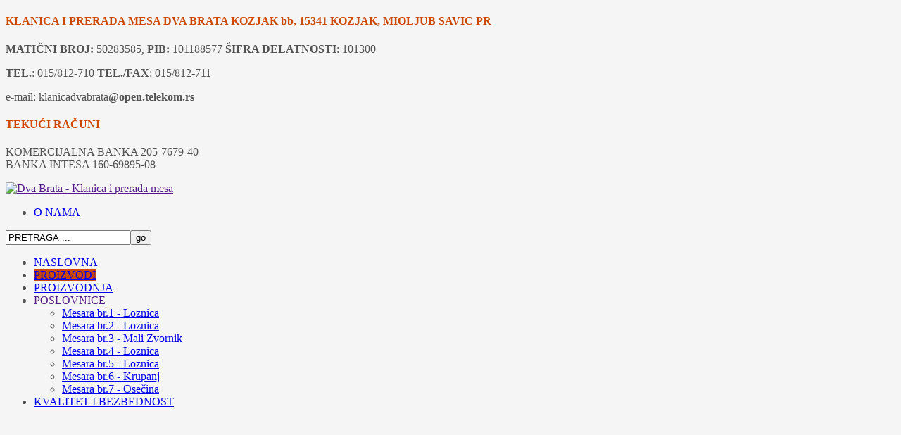

--- FILE ---
content_type: text/html; charset=utf-8
request_url: https://www.klanicadvabrata.com/index.php?option=com_content&view=article&id=63&Itemid=105
body_size: 7223
content:
<!doctype html>
<!--[if IE 7 ]>    <html lang="sr-yu" class="isie ie7 oldie no-js"> <![endif]-->
<!--[if IE 8 ]>    <html lang="sr-yu" class="isie ie8 oldie no-js"> <![endif]-->
<!--[if IE 9 ]>    <html lang="sr-yu" class="isie ie9 no-js"> <![endif]-->
<!--[if (gt IE 9)|!(IE)]><!--> <html lang="sr-yu" class="no-js"> <!--<![endif]-->


<head>
	<meta charset="utf-8">
	<meta name="robots" content="index, follow"/>
	<meta name="viewport" content="width=device-width, initial-scale=1.0, maximum-scale=1.0, user-scalable=0" />
  <meta name="author" content="Super User" />
  <title>https://klanicadvabrata.com - PROIZVODI</title>
  <link href="/templates/kallyas/favicon.ico" rel="shortcut icon" type="image/vnd.microsoft.icon" />
  <link rel="stylesheet" href="/plugins/content/jw_sigpro/jw_sigpro/includes/js/jquery_fresco/css/fresco/fresco.css" type="text/css" />
  <link rel="stylesheet" href="/plugins/content/jw_sigpro/jw_sigpro/tmpl/Classic/css/template.css" type="text/css" media="screen"  />
  <link rel="stylesheet" href="/plugins/content/jw_sigpro/jw_sigpro/includes/css/print.css" type="text/css" media="print"  />
  <link rel="stylesheet" href="/templates/kallyas/css/jsystem.css" type="text/css" />
  <link rel="stylesheet" href="/templates/kallyas/css/bootstrap.css" type="text/css" />
  <link rel="stylesheet" href="/templates/kallyas/addons/superfish_responsive/superfish.css" type="text/css" />
  <link rel="stylesheet" href="/templates/kallyas/css/template.css" type="text/css" />
  <link rel="stylesheet" href="/templates/kallyas/css/bootstrap_responsive.css" type="text/css" />
  <link rel="stylesheet" href="/templates/kallyas/css/updates.css" type="text/css" />
  <link rel="stylesheet" href="/templates/kallyas/css/custom.css" type="text/css" />
  <style type="text/css">
body, .inner-page {background-color: #f5f5f5;}body {color: #535353;}#footer {background-color: #000000;}#footer {color: #d5d5d5;}a:hover, .info_pop .buyit, .m_title, .smallm_title, .circle_title, .feature_box .title , .services_box .title, .latest_posts.default-style .hoverBorder:hover h6, .latest_posts.style2 ul.posts .title, .latest_posts.style3 ul.posts .title, .recentwork_carousel li .details h4, .acc-group.default-style > button, .acc-group.style3 > button:after, .acc-group.style3 > button:hover, .acc-group.style3 > button:hover:after, .screenshot-box .left-side h3.title, .vertical_tabs.tabbable .nav>li>a:hover, .vertical_tabs.tabbable .nav>li.active>a, .vertical_tabs.tabbable .nav>li.active>a>span, .vertical_tabs.tabbable .nav>li>a:hover>span, .statbox h4, .services_box.style2 .box .list li, body.component.transparent a, .shop.tabbable .nav li.active a, .product-list-item:hover .prod-details h3, .product-page .mainprice .PricesalesPrice > span, .cart_details .checkout, .vmCartModule .carttotal .total, .oldie .latest_posts.default-style .hoverBorder:hover h6  { color: #cd4800; }
header.style1, header.style2 #logo a, header.style2 a#logo, header.style3 #logo a, header.style3 a#logo, .tabs_style1 > ul.nav > li.active > a {border-top: 3px solid #cd4800;}
nav#main_menu > ul > li.active > a, nav#main_menu > ul > li > a:hover, nav#main_menu > ul > li:hover > a, .social-icons li a:hover, .how_to_shop .number, .action_box, .imgboxes_style1 .hoverBorder h6, .imgboxes_style1 .hoverborder h6, .feature_box.style3 .box:hover, .services_box .box:hover .icon, .latest_posts.default-style .hoverBorder h6, .recentwork_carousel li .details > .bg, .recentwork_carousel.style2 li a .details .plus, .gobox.ok, .hover-box:hover, .circlehover, .circlehover:before, .newsletter-signup input[type=submit], #mainbody .sidebar ul.menu li.active a, #mainbody .sidebar ul.menu li a:hover, #map_controls, .hg-portfolio-sortable #portfolio-nav li a:hover, .hg-portfolio-sortable #portfolio-nav li.current a, .ptcarousel .controls > a:hover, .itemLinks span a:hover, .product-list-item .prod-details .actions a, .product-list-item .prod-details .actions input.addtocart-button, .product-list-item .prod-details .actions input.addtocart-button-disabled, .shop-features .shop-feature:hover, .btn-flat, .redbtn, .ca-more, ul.links li a, .title_circle , .title_circle:before, .br-next:hover, .br-previous:hover, .flex-direction-nav li a:hover, .iosSlider .item .caption.style1 .more:before, .iosSlider .item .caption.style1 .more:after, .iosSlider .item .caption.style2 .more, .nivo-directionNav a:hover, .portfolio_devices .more_details , #wowslider-container a.ws_next:hover, #wowslider-container a.ws_prev:hover  {background-color:#cd4800;}
.iosSlider .item .caption.style2 .title_small, .nivo-caption, #wowslider-container .ws-title, .flex-caption {border-left: 5px solid #cd4800;}
.iosSlider .item .caption.style2.fromright .title_big, .iosSlider .item .caption.style2.fromright .title_small {border-right: 5px solid #cd4800;}
.action_box:before { border-top-color:#cd4800;}
.breadcrumbs li:after { border-left-color:#cd4800; }
.theHoverBorder:hover {-webkit-box-shadow:0 0 0 5px #cd4800 inset; -moz-box-shadow:0 0 0 5px #cd4800 inset; box-shadow:0 0 0 5px #cd4800 inset;}
.offline-page .containerbox {border-bottom:5px solid #cd4800; }
.offline-page .containerbox:after {border-top: 20px solid #cd4800;}#page_header {min-height:300px;}#page_header .bgback {display:none;}body, h1, h2, h3, h4, h5, h6 { font-family: ''Trebuchet MS', Helvetica, sans-serif'; }div.pp_kalypso .ppt, .flex-caption, .nivo-caption, .info_pop .text, .playVideo, .textpop-style .texts > span, .ud_counter ul li, .video-container .captions .line, .newsletter-signup input[type=submit], .page-title, .subtitle, #sidebar .title, .shop-latest .tabbable .nav li a, .topnav > li > a, nav#main_menu > ul > li > a, .pricing_table .tb_header h4, .pricing_table .price, .process_box .number span, .shop-features .shop-feature, .shop-features .shop-feature > h4, .shop-features .shop-feature > h5 { font-family: ''Trebuchet MS', Helvetica, sans-serif'; }body h1#logo a, body a#logo {width:400px;height:72px; ; }
  </style>
  <script src="https://ajax.googleapis.com/ajax/libs/jquery/1.8.2/jquery.min.js" type="text/javascript"></script>
  <script src="https://www.klanicadvabrata.com/plugins/system/jquery/jquery.noconflict.js" type="text/javascript"></script>
  <script src="//ajax.googleapis.com/ajax/libs/jquery/1.8/jquery.min.js" type="text/javascript"></script>
  <script src="/plugins/content/jw_sigpro/jw_sigpro/includes/js/jquery_fresco/js/fresco/fresco.js" type="text/javascript"></script>
  <script src="/plugins/content/jw_sigpro/jw_sigpro/includes/js/behaviour.js" type="text/javascript"></script>
  <script src="/templates/kallyas/js/bootstrap.min.js" type="text/javascript"></script>
  <script src="/templates/kallyas/js/modernizr-2.6.2.js" type="text/javascript"></script>
  <script src="/templates/kallyas/js/plugins.js" type="text/javascript"></script>
  <script src="/templates/kallyas/addons/superfish_responsive/superfish_menu.js" type="text/javascript"></script>

	
	<link rel="shortcut icon" href="images/favicon.gif">
	<!-- Le HTML5 shim, for IE6-8 support of HTML elements -->
	<!--[if lt IE 9]>
		<script src="http://html5shim.googlecode.com/svn/trunk/html5.js"></script>
	<![endif]-->
	
	<!--[if lte IE 8]>
			<link rel="stylesheet" type="text/css" href="/templates/kallyas/css/pie.css.php?p=%2Ftemplates%2Fkallyas" />
		
		<script src="http://css3-mediaqueries-js.googlecode.com/svn/trunk/css3-mediaqueries.js"></script>
		<script type="text/javascript"> 
		var $buoop = {vs:{i:8,f:6,o:10.6,s:4,n:9}} 
		$buoop.ol = window.onload; 
		window.onload=function(){ 
		 try {if ($buoop.ol) $buoop.ol();}catch (e) {} 
		 var e = document.createElement("script"); 
		 e.setAttribute("type", "text/javascript"); 
		 e.setAttribute("src", "http://browser-update.org/update.js"); 
		 document.body.appendChild(e); 
		} 
		</script> 
	<![endif]-->
	  
	<!--[if lte IE 9]>
		<link rel="stylesheet" type="text/css" href="/templates/kallyas/css/fixes.css" /> 
	<![endif]-->


<script type='text/javascript'>
	var _gaq = _gaq || [];
	_gaq.push(['_setAccount', 'UA-4777573-30']);
	_gaq.push(['_trackPageview']);
	(function() {
	var ga = document.createElement('script'); ga.type = 'text/javascript'; ga.async = true;
	ga.src = ('https:' == document.location.protocol ? 'https://ssl' : 'http://www') + '.google-analytics.com/ga.js';
	var s = document.getElementsByTagName('script')[0]; s.parentNode.insertBefore(ga, s);
	})();
</script>

<!-- Facebook OpenGraph Tags -->
<meta name="og:title" content="Dva Brata"/>
<meta name="og:type" content="website"/>
<meta name="og:url" content="http://dvabrata.com"/>
<meta name="og:image" content="https://www.klanicadvabrata.com/images/logo.png"/>
<meta name="og:site_name" content="Dva Brata"/>
<meta name="og:description" content="Dva Brata"/>
<!-- END Facebook OpenGraph Tags -->
</head>
  
<body class=" res1170 isresponsive com_content article  item-105 browser_chrome">

	<div class="support_panel" id="sliding_panel">
		<div class="container">
			<div class="row">
				
	<div class="moduletable span9 " id="mod91" data-id="91">
		<div class="bghelper">
		
		
			<div class="modulecontent">
				

<div class="custom "  >
	<h4 class="m_title " style="text-align:left; ;">KLANICA I PRERADA MESA DVA BRATA KOZJAK bb, 15341 KOZJAK, MIOLJUB SAVIC PR</h4>
<p><strong>MATIČNI BROJ:</strong> <span>50283585</span>,<strong> PIB:</strong> <span>101188577</span><strong> ŠIFRA DELATNOSTI</strong>: <span>101300</span></p>
<p><strong>TEL.</strong>: 015/812-710<strong> TEL./FAX</strong>: 015/812-711<strong> </strong>  </p>
<p>e-mail: klanicadvabrata<strong>@<strong>open.telekom.rs</strong></strong></p>
</div>
			</div><!-- end modulecontent-->
		</div><!-- end bghelper -->
	</div><!-- end module -->

	
	<div class="moduletable span3 " id="mod90" data-id="90">
		<div class="bghelper">
		
		
			<div class="modulecontent">
				

<div class="custom "  >
	<h4 class="m_title " style="text-align:left; ;">TEKUĆI RAČUNI</h4>KOMERCIJALNA BANKA <span>205-7679-40</span><br />BANKA INTESA 160-69895-08</p>
</div>
			</div><!-- end modulecontent-->
		</div><!-- end bghelper -->
	</div><!-- end module -->

	
			</div><!-- end row -->
		</div>
	</div><!-- end support panel -->


	<div id="page_wrapper">

		<header id="header" class="style4">
			<div class="container">

				<!-- logo -->
				<a href=""  id="logo" ><img src="images/logo.png" alt="Dva Brata - Klanica i prerada mesa" title="Povratak na naslovnu stranu"></a>				
								<!-- top nav right-->
				<ul class="topnav navRight">
				
				<!-- BEGIN support clickable button -->
										<li><a href="#" id="open_sliding_panel">
							<span class="icon-remove-circle icon-white"></span> O NAMA						</a>
					</li>
									<!-- END support clickable button -->
				
				<!-- BEGIN hidden login/register/remind popups -->
									<!-- END hidden login/register/remind popups -->
				
										
				</ul><!-- end topnav // right aligned -->
								
								
				<!-- search -->
				<div id="search" class=""><a href="#" class="searchBtn"><span class="icon-search icon-white"></span></a><div class="search"><form action="/index.php?option=com_content&amp;view=article&amp;id=63&amp;Itemid=105" method="post"><input name="searchword" maxlength="20" class="inputbox" type="text" size="20" value="PRETRAGA ..." onBlur="if (this.value=='') this.value='PRETRAGA ...';" onFocus="if (this.value=='PRETRAGA ...') this.value='';" /><input type="submit" value="go" class="button icon-search" onclick="this.form.searchword.focus();" /><input type="hidden" name="task" value="search" />
				<input type="hidden" name="option" value="com_search" />
				<input type="hidden" name="Itemid" value="246" /></form></div></div>				
				<!-- Main menu -->
				<nav id="main_menu" class=" ">
					
<ul class="sf-menu clearfix">
<li class="item-101"><a href="/index.php?option=com_content&amp;view=featured&amp;Itemid=101" >NASLOVNA</a></li>
<li class="item-105 current active"><a href="/index.php?option=com_content&amp;view=article&amp;id=63&amp;Itemid=105" >PROIZVODI</a></li>
<li class="item-197"><a href="/index.php?option=com_content&amp;view=article&amp;id=64&amp;Itemid=197" >PROIZVODNJA</a></li>
<li class="item-252 deeper parent"><a href="" >POSLOVNICE</a><ul class="nav-child unstyled small"><li class="item-253"><a href="/index.php?option=com_content&amp;view=article&amp;id=75&amp;Itemid=253" >Mesara br.1 - Loznica</a></li>
<li class="item-254"><a href="/index.php?option=com_content&amp;view=article&amp;id=76&amp;Itemid=254" >Mesara br.2 - Loznica</a></li>
<li class="item-255"><a href="/index.php?option=com_content&amp;view=article&amp;id=77&amp;Itemid=255" >Mesara br.3 - Mali Zvornik</a></li>
<li class="item-256"><a href="/index.php?option=com_content&amp;view=article&amp;id=78&amp;Itemid=256" >Mesara br.4 - Loznica</a></li>
<li class="item-257"><a href="/index.php?option=com_content&amp;view=article&amp;id=79&amp;Itemid=257" >Mesara br.5 - Loznica</a></li>
<li class="item-258"><a href="/index.php?option=com_content&amp;view=article&amp;id=80&amp;Itemid=258" >Mesara br.6 - Krupanj</a></li>
<li class="item-259"><a href="/index.php?option=com_content&amp;view=article&amp;id=81&amp;Itemid=259" >Mesara br.7 - Osečina</a></li>
</ul></li><li class="item-260"><a href="/index.php?option=com_content&amp;view=article&amp;id=73&amp;Itemid=260" >KVALITET I BEZBEDNOST</a></li>
</ul>

<script type="text/javascript"> 
jQuery(document).ready(function(){ 
	/* Activate Superfish Menu */
	jQuery('#main_menu > ul').supersubs({ 
		minWidth:    12,   // minimum width of sub-menus in em units 
		maxWidth:    27,   // maximum width of sub-menus in em units 
		extraWidth:  1     // extra width can ensure lines don't sometimes turn over 
	}).superfish({
		animation: {opacity:'show'},
		delay:200,
		dropShadows:false,
		autoArrows:true ,
		speed:'300'
	}).mobileMenu({ switchWidth: 960, topOptionText: document.mobileMenuText, indentString: '&nbsp;-&nbsp;'});
});  
</script>				</nav><!-- end main_menu -->

			</div><!-- end container -->
		</header><!-- end header -->
		
				 <div id="page_header"  class="dark-blue gradient   ">
			<div class="bgback"></div>
						<div class="container">
				<div class="row">
														</div><!-- end row -->
			</div>
			<div class="shadowUP"></div>
        </div><!-- end page_header -->
				
				
		
		
		<section class="system-messages">
			<div class="container">
	        	
<div id="system-message-container">
</div>
			</div>
        </section><!-- end system messages -->
		
		<section id="content" >
		
						
						
						
						
						
						
						
						
						
						
			
			<div id="mainbody" class="container">
				<div class="row">
										
					<div class="span12">
						 
<div class="item-page">






<div class="clear"></div>


<p><span> </span></p>
<p><span> </span></p>
<p><span> </span></p>
<p><span> </span></p>
<p><span>PROIZVODI</span></p>
<p><span>

<!-- JoomlaWorks "Simple Image Gallery Pro" Plugin (v3.0.0) starts here -->

<ul id="sigProIdbb8b1a8c8f" class="sigProContainer sigProClassic">
		<li class="sigProThumb">
		<span class="sigProLinkOuterWrapper">
			<span class="sigProLinkWrapper">
				<a href="/images/proizvod/slika1.jpg" class="sigProLink fresco" style="width:200px;height:160px;" rel="fresco[gallerybb8b1a8c8f]" title="" target="_blank" data-fresco-group="bb8b1a8c8f">
										<img class="sigProImg" src="/plugins/content/jw_sigpro/jw_sigpro/includes/images/transparent.gif" alt="Click to enlarge image slika1.jpg" title="Click to enlarge image slika1.jpg" style="width:200px;height:160px;background-image:url(/cache/jw_sigpro/jwsigpro_cache_bb8b1a8c8f_slika1.jpg);" />
														</a>
			</span>
		</span>
	</li>
		<li class="sigProThumb">
		<span class="sigProLinkOuterWrapper">
			<span class="sigProLinkWrapper">
				<a href="/images/proizvod/slika10.jpg" class="sigProLink fresco" style="width:200px;height:160px;" rel="fresco[gallerybb8b1a8c8f]" title="" target="_blank" data-fresco-group="bb8b1a8c8f">
										<img class="sigProImg" src="/plugins/content/jw_sigpro/jw_sigpro/includes/images/transparent.gif" alt="Click to enlarge image slika10.jpg" title="Click to enlarge image slika10.jpg" style="width:200px;height:160px;background-image:url(/cache/jw_sigpro/jwsigpro_cache_bb8b1a8c8f_slika10.jpg);" />
														</a>
			</span>
		</span>
	</li>
		<li class="sigProThumb">
		<span class="sigProLinkOuterWrapper">
			<span class="sigProLinkWrapper">
				<a href="/images/proizvod/slika11.jpg" class="sigProLink fresco" style="width:200px;height:160px;" rel="fresco[gallerybb8b1a8c8f]" title="" target="_blank" data-fresco-group="bb8b1a8c8f">
										<img class="sigProImg" src="/plugins/content/jw_sigpro/jw_sigpro/includes/images/transparent.gif" alt="Click to enlarge image slika11.jpg" title="Click to enlarge image slika11.jpg" style="width:200px;height:160px;background-image:url(/cache/jw_sigpro/jwsigpro_cache_bb8b1a8c8f_slika11.jpg);" />
														</a>
			</span>
		</span>
	</li>
		<li class="sigProThumb">
		<span class="sigProLinkOuterWrapper">
			<span class="sigProLinkWrapper">
				<a href="/images/proizvod/slika12.jpg" class="sigProLink fresco" style="width:200px;height:160px;" rel="fresco[gallerybb8b1a8c8f]" title="" target="_blank" data-fresco-group="bb8b1a8c8f">
										<img class="sigProImg" src="/plugins/content/jw_sigpro/jw_sigpro/includes/images/transparent.gif" alt="Click to enlarge image slika12.jpg" title="Click to enlarge image slika12.jpg" style="width:200px;height:160px;background-image:url(/cache/jw_sigpro/jwsigpro_cache_bb8b1a8c8f_slika12.jpg);" />
														</a>
			</span>
		</span>
	</li>
		<li class="sigProThumb">
		<span class="sigProLinkOuterWrapper">
			<span class="sigProLinkWrapper">
				<a href="/images/proizvod/slika13.jpg" class="sigProLink fresco" style="width:200px;height:160px;" rel="fresco[gallerybb8b1a8c8f]" title="" target="_blank" data-fresco-group="bb8b1a8c8f">
										<img class="sigProImg" src="/plugins/content/jw_sigpro/jw_sigpro/includes/images/transparent.gif" alt="Click to enlarge image slika13.jpg" title="Click to enlarge image slika13.jpg" style="width:200px;height:160px;background-image:url(/cache/jw_sigpro/jwsigpro_cache_bb8b1a8c8f_slika13.jpg);" />
														</a>
			</span>
		</span>
	</li>
		<li class="sigProThumb">
		<span class="sigProLinkOuterWrapper">
			<span class="sigProLinkWrapper">
				<a href="/images/proizvod/slika14.jpg" class="sigProLink fresco" style="width:200px;height:160px;" rel="fresco[gallerybb8b1a8c8f]" title="" target="_blank" data-fresco-group="bb8b1a8c8f">
										<img class="sigProImg" src="/plugins/content/jw_sigpro/jw_sigpro/includes/images/transparent.gif" alt="Click to enlarge image slika14.jpg" title="Click to enlarge image slika14.jpg" style="width:200px;height:160px;background-image:url(/cache/jw_sigpro/jwsigpro_cache_bb8b1a8c8f_slika14.jpg);" />
														</a>
			</span>
		</span>
	</li>
		<li class="sigProThumb">
		<span class="sigProLinkOuterWrapper">
			<span class="sigProLinkWrapper">
				<a href="/images/proizvod/slika15.jpg" class="sigProLink fresco" style="width:200px;height:160px;" rel="fresco[gallerybb8b1a8c8f]" title="" target="_blank" data-fresco-group="bb8b1a8c8f">
										<img class="sigProImg" src="/plugins/content/jw_sigpro/jw_sigpro/includes/images/transparent.gif" alt="Click to enlarge image slika15.jpg" title="Click to enlarge image slika15.jpg" style="width:200px;height:160px;background-image:url(/cache/jw_sigpro/jwsigpro_cache_bb8b1a8c8f_slika15.jpg);" />
														</a>
			</span>
		</span>
	</li>
		<li class="sigProThumb">
		<span class="sigProLinkOuterWrapper">
			<span class="sigProLinkWrapper">
				<a href="/images/proizvod/slika16.jpg" class="sigProLink fresco" style="width:200px;height:160px;" rel="fresco[gallerybb8b1a8c8f]" title="" target="_blank" data-fresco-group="bb8b1a8c8f">
										<img class="sigProImg" src="/plugins/content/jw_sigpro/jw_sigpro/includes/images/transparent.gif" alt="Click to enlarge image slika16.jpg" title="Click to enlarge image slika16.jpg" style="width:200px;height:160px;background-image:url(/cache/jw_sigpro/jwsigpro_cache_bb8b1a8c8f_slika16.jpg);" />
														</a>
			</span>
		</span>
	</li>
		<li class="sigProThumb">
		<span class="sigProLinkOuterWrapper">
			<span class="sigProLinkWrapper">
				<a href="/images/proizvod/slika17.jpg" class="sigProLink fresco" style="width:200px;height:160px;" rel="fresco[gallerybb8b1a8c8f]" title="" target="_blank" data-fresco-group="bb8b1a8c8f">
										<img class="sigProImg" src="/plugins/content/jw_sigpro/jw_sigpro/includes/images/transparent.gif" alt="Click to enlarge image slika17.jpg" title="Click to enlarge image slika17.jpg" style="width:200px;height:160px;background-image:url(/cache/jw_sigpro/jwsigpro_cache_bb8b1a8c8f_slika17.jpg);" />
														</a>
			</span>
		</span>
	</li>
		<li class="sigProThumb">
		<span class="sigProLinkOuterWrapper">
			<span class="sigProLinkWrapper">
				<a href="/images/proizvod/slika18.jpg" class="sigProLink fresco" style="width:200px;height:160px;" rel="fresco[gallerybb8b1a8c8f]" title="" target="_blank" data-fresco-group="bb8b1a8c8f">
										<img class="sigProImg" src="/plugins/content/jw_sigpro/jw_sigpro/includes/images/transparent.gif" alt="Click to enlarge image slika18.jpg" title="Click to enlarge image slika18.jpg" style="width:200px;height:160px;background-image:url(/cache/jw_sigpro/jwsigpro_cache_bb8b1a8c8f_slika18.jpg);" />
														</a>
			</span>
		</span>
	</li>
		<li class="sigProThumb">
		<span class="sigProLinkOuterWrapper">
			<span class="sigProLinkWrapper">
				<a href="/images/proizvod/slika19.jpg" class="sigProLink fresco" style="width:200px;height:160px;" rel="fresco[gallerybb8b1a8c8f]" title="" target="_blank" data-fresco-group="bb8b1a8c8f">
										<img class="sigProImg" src="/plugins/content/jw_sigpro/jw_sigpro/includes/images/transparent.gif" alt="Click to enlarge image slika19.jpg" title="Click to enlarge image slika19.jpg" style="width:200px;height:160px;background-image:url(/cache/jw_sigpro/jwsigpro_cache_bb8b1a8c8f_slika19.jpg);" />
														</a>
			</span>
		</span>
	</li>
		<li class="sigProThumb">
		<span class="sigProLinkOuterWrapper">
			<span class="sigProLinkWrapper">
				<a href="/images/proizvod/slika2.jpg" class="sigProLink fresco" style="width:200px;height:160px;" rel="fresco[gallerybb8b1a8c8f]" title="" target="_blank" data-fresco-group="bb8b1a8c8f">
										<img class="sigProImg" src="/plugins/content/jw_sigpro/jw_sigpro/includes/images/transparent.gif" alt="Click to enlarge image slika2.jpg" title="Click to enlarge image slika2.jpg" style="width:200px;height:160px;background-image:url(/cache/jw_sigpro/jwsigpro_cache_bb8b1a8c8f_slika2.jpg);" />
														</a>
			</span>
		</span>
	</li>
		<li class="sigProThumb">
		<span class="sigProLinkOuterWrapper">
			<span class="sigProLinkWrapper">
				<a href="/images/proizvod/slika20.jpg" class="sigProLink fresco" style="width:200px;height:160px;" rel="fresco[gallerybb8b1a8c8f]" title="" target="_blank" data-fresco-group="bb8b1a8c8f">
										<img class="sigProImg" src="/plugins/content/jw_sigpro/jw_sigpro/includes/images/transparent.gif" alt="Click to enlarge image slika20.jpg" title="Click to enlarge image slika20.jpg" style="width:200px;height:160px;background-image:url(/cache/jw_sigpro/jwsigpro_cache_bb8b1a8c8f_slika20.jpg);" />
														</a>
			</span>
		</span>
	</li>
		<li class="sigProThumb">
		<span class="sigProLinkOuterWrapper">
			<span class="sigProLinkWrapper">
				<a href="/images/proizvod/slika21.jpg" class="sigProLink fresco" style="width:200px;height:160px;" rel="fresco[gallerybb8b1a8c8f]" title="" target="_blank" data-fresco-group="bb8b1a8c8f">
										<img class="sigProImg" src="/plugins/content/jw_sigpro/jw_sigpro/includes/images/transparent.gif" alt="Click to enlarge image slika21.jpg" title="Click to enlarge image slika21.jpg" style="width:200px;height:160px;background-image:url(/cache/jw_sigpro/jwsigpro_cache_bb8b1a8c8f_slika21.jpg);" />
														</a>
			</span>
		</span>
	</li>
		<li class="sigProThumb">
		<span class="sigProLinkOuterWrapper">
			<span class="sigProLinkWrapper">
				<a href="/images/proizvod/slika22.jpg" class="sigProLink fresco" style="width:200px;height:160px;" rel="fresco[gallerybb8b1a8c8f]" title="" target="_blank" data-fresco-group="bb8b1a8c8f">
										<img class="sigProImg" src="/plugins/content/jw_sigpro/jw_sigpro/includes/images/transparent.gif" alt="Click to enlarge image slika22.jpg" title="Click to enlarge image slika22.jpg" style="width:200px;height:160px;background-image:url(/cache/jw_sigpro/jwsigpro_cache_bb8b1a8c8f_slika22.jpg);" />
														</a>
			</span>
		</span>
	</li>
		<li class="sigProThumb">
		<span class="sigProLinkOuterWrapper">
			<span class="sigProLinkWrapper">
				<a href="/images/proizvod/slika23.jpg" class="sigProLink fresco" style="width:200px;height:160px;" rel="fresco[gallerybb8b1a8c8f]" title="" target="_blank" data-fresco-group="bb8b1a8c8f">
										<img class="sigProImg" src="/plugins/content/jw_sigpro/jw_sigpro/includes/images/transparent.gif" alt="Click to enlarge image slika23.jpg" title="Click to enlarge image slika23.jpg" style="width:200px;height:160px;background-image:url(/cache/jw_sigpro/jwsigpro_cache_bb8b1a8c8f_slika23.jpg);" />
														</a>
			</span>
		</span>
	</li>
		<li class="sigProThumb">
		<span class="sigProLinkOuterWrapper">
			<span class="sigProLinkWrapper">
				<a href="/images/proizvod/slika24.jpg" class="sigProLink fresco" style="width:200px;height:160px;" rel="fresco[gallerybb8b1a8c8f]" title="" target="_blank" data-fresco-group="bb8b1a8c8f">
										<img class="sigProImg" src="/plugins/content/jw_sigpro/jw_sigpro/includes/images/transparent.gif" alt="Click to enlarge image slika24.jpg" title="Click to enlarge image slika24.jpg" style="width:200px;height:160px;background-image:url(/cache/jw_sigpro/jwsigpro_cache_bb8b1a8c8f_slika24.jpg);" />
														</a>
			</span>
		</span>
	</li>
		<li class="sigProThumb">
		<span class="sigProLinkOuterWrapper">
			<span class="sigProLinkWrapper">
				<a href="/images/proizvod/slika25.jpg" class="sigProLink fresco" style="width:200px;height:160px;" rel="fresco[gallerybb8b1a8c8f]" title="" target="_blank" data-fresco-group="bb8b1a8c8f">
										<img class="sigProImg" src="/plugins/content/jw_sigpro/jw_sigpro/includes/images/transparent.gif" alt="Click to enlarge image slika25.jpg" title="Click to enlarge image slika25.jpg" style="width:200px;height:160px;background-image:url(/cache/jw_sigpro/jwsigpro_cache_bb8b1a8c8f_slika25.jpg);" />
														</a>
			</span>
		</span>
	</li>
		<li class="sigProThumb">
		<span class="sigProLinkOuterWrapper">
			<span class="sigProLinkWrapper">
				<a href="/images/proizvod/slika26.jpg" class="sigProLink fresco" style="width:200px;height:160px;" rel="fresco[gallerybb8b1a8c8f]" title="" target="_blank" data-fresco-group="bb8b1a8c8f">
										<img class="sigProImg" src="/plugins/content/jw_sigpro/jw_sigpro/includes/images/transparent.gif" alt="Click to enlarge image slika26.jpg" title="Click to enlarge image slika26.jpg" style="width:200px;height:160px;background-image:url(/cache/jw_sigpro/jwsigpro_cache_bb8b1a8c8f_slika26.jpg);" />
														</a>
			</span>
		</span>
	</li>
		<li class="sigProThumb">
		<span class="sigProLinkOuterWrapper">
			<span class="sigProLinkWrapper">
				<a href="/images/proizvod/slika27.jpg" class="sigProLink fresco" style="width:200px;height:160px;" rel="fresco[gallerybb8b1a8c8f]" title="" target="_blank" data-fresco-group="bb8b1a8c8f">
										<img class="sigProImg" src="/plugins/content/jw_sigpro/jw_sigpro/includes/images/transparent.gif" alt="Click to enlarge image slika27.jpg" title="Click to enlarge image slika27.jpg" style="width:200px;height:160px;background-image:url(/cache/jw_sigpro/jwsigpro_cache_bb8b1a8c8f_slika27.jpg);" />
														</a>
			</span>
		</span>
	</li>
		<li class="sigProThumb">
		<span class="sigProLinkOuterWrapper">
			<span class="sigProLinkWrapper">
				<a href="/images/proizvod/slika28.jpg" class="sigProLink fresco" style="width:200px;height:160px;" rel="fresco[gallerybb8b1a8c8f]" title="" target="_blank" data-fresco-group="bb8b1a8c8f">
										<img class="sigProImg" src="/plugins/content/jw_sigpro/jw_sigpro/includes/images/transparent.gif" alt="Click to enlarge image slika28.jpg" title="Click to enlarge image slika28.jpg" style="width:200px;height:160px;background-image:url(/cache/jw_sigpro/jwsigpro_cache_bb8b1a8c8f_slika28.jpg);" />
														</a>
			</span>
		</span>
	</li>
		<li class="sigProThumb">
		<span class="sigProLinkOuterWrapper">
			<span class="sigProLinkWrapper">
				<a href="/images/proizvod/slika3.jpg" class="sigProLink fresco" style="width:200px;height:160px;" rel="fresco[gallerybb8b1a8c8f]" title="" target="_blank" data-fresco-group="bb8b1a8c8f">
										<img class="sigProImg" src="/plugins/content/jw_sigpro/jw_sigpro/includes/images/transparent.gif" alt="Click to enlarge image slika3.jpg" title="Click to enlarge image slika3.jpg" style="width:200px;height:160px;background-image:url(/cache/jw_sigpro/jwsigpro_cache_bb8b1a8c8f_slika3.jpg);" />
														</a>
			</span>
		</span>
	</li>
		<li class="sigProThumb">
		<span class="sigProLinkOuterWrapper">
			<span class="sigProLinkWrapper">
				<a href="/images/proizvod/slika4.jpg" class="sigProLink fresco" style="width:200px;height:160px;" rel="fresco[gallerybb8b1a8c8f]" title="" target="_blank" data-fresco-group="bb8b1a8c8f">
										<img class="sigProImg" src="/plugins/content/jw_sigpro/jw_sigpro/includes/images/transparent.gif" alt="Click to enlarge image slika4.jpg" title="Click to enlarge image slika4.jpg" style="width:200px;height:160px;background-image:url(/cache/jw_sigpro/jwsigpro_cache_bb8b1a8c8f_slika4.jpg);" />
														</a>
			</span>
		</span>
	</li>
		<li class="sigProThumb">
		<span class="sigProLinkOuterWrapper">
			<span class="sigProLinkWrapper">
				<a href="/images/proizvod/slika5.jpg" class="sigProLink fresco" style="width:200px;height:160px;" rel="fresco[gallerybb8b1a8c8f]" title="" target="_blank" data-fresco-group="bb8b1a8c8f">
										<img class="sigProImg" src="/plugins/content/jw_sigpro/jw_sigpro/includes/images/transparent.gif" alt="Click to enlarge image slika5.jpg" title="Click to enlarge image slika5.jpg" style="width:200px;height:160px;background-image:url(/cache/jw_sigpro/jwsigpro_cache_bb8b1a8c8f_slika5.jpg);" />
														</a>
			</span>
		</span>
	</li>
		<li class="sigProThumb">
		<span class="sigProLinkOuterWrapper">
			<span class="sigProLinkWrapper">
				<a href="/images/proizvod/slika6.jpg" class="sigProLink fresco" style="width:200px;height:160px;" rel="fresco[gallerybb8b1a8c8f]" title="" target="_blank" data-fresco-group="bb8b1a8c8f">
										<img class="sigProImg" src="/plugins/content/jw_sigpro/jw_sigpro/includes/images/transparent.gif" alt="Click to enlarge image slika6.jpg" title="Click to enlarge image slika6.jpg" style="width:200px;height:160px;background-image:url(/cache/jw_sigpro/jwsigpro_cache_bb8b1a8c8f_slika6.jpg);" />
														</a>
			</span>
		</span>
	</li>
		<li class="sigProThumb">
		<span class="sigProLinkOuterWrapper">
			<span class="sigProLinkWrapper">
				<a href="/images/proizvod/slika7.jpg" class="sigProLink fresco" style="width:200px;height:160px;" rel="fresco[gallerybb8b1a8c8f]" title="" target="_blank" data-fresco-group="bb8b1a8c8f">
										<img class="sigProImg" src="/plugins/content/jw_sigpro/jw_sigpro/includes/images/transparent.gif" alt="Click to enlarge image slika7.jpg" title="Click to enlarge image slika7.jpg" style="width:200px;height:160px;background-image:url(/cache/jw_sigpro/jwsigpro_cache_bb8b1a8c8f_slika7.jpg);" />
														</a>
			</span>
		</span>
	</li>
		<li class="sigProThumb">
		<span class="sigProLinkOuterWrapper">
			<span class="sigProLinkWrapper">
				<a href="/images/proizvod/slika8.jpg" class="sigProLink fresco" style="width:200px;height:160px;" rel="fresco[gallerybb8b1a8c8f]" title="" target="_blank" data-fresco-group="bb8b1a8c8f">
										<img class="sigProImg" src="/plugins/content/jw_sigpro/jw_sigpro/includes/images/transparent.gif" alt="Click to enlarge image slika8.jpg" title="Click to enlarge image slika8.jpg" style="width:200px;height:160px;background-image:url(/cache/jw_sigpro/jwsigpro_cache_bb8b1a8c8f_slika8.jpg);" />
														</a>
			</span>
		</span>
	</li>
		<li class="sigProThumb">
		<span class="sigProLinkOuterWrapper">
			<span class="sigProLinkWrapper">
				<a href="/images/proizvod/slika9.jpg" class="sigProLink fresco" style="width:200px;height:160px;" rel="fresco[gallerybb8b1a8c8f]" title="" target="_blank" data-fresco-group="bb8b1a8c8f">
										<img class="sigProImg" src="/plugins/content/jw_sigpro/jw_sigpro/includes/images/transparent.gif" alt="Click to enlarge image slika9.jpg" title="Click to enlarge image slika9.jpg" style="width:200px;height:160px;background-image:url(/cache/jw_sigpro/jwsigpro_cache_bb8b1a8c8f_slika9.jpg);" />
														</a>
			</span>
		</span>
	</li>
		<li class="sigProClear">&nbsp;</li>
</ul>


<div class="sigProPrintMessage">
	View the embedded image gallery online at:
	<br />
	<a title="Proizvodi" href="https://www.klanicadvabrata.com/index.php?option=com_content&view=article&id=63&Itemid=105#sigProGalleriabb8b1a8c8f">https://www.klanicadvabrata.com/index.php?option=com_content&view=article&id=63&Itemid=105#sigProGalleriabb8b1a8c8f</a>
</div>

<!-- JoomlaWorks "Simple Image Gallery Pro" Plugin (v3.0.0) ends here -->

</span></p>

<div class="clear"></div>


	
</div>

					</div><!-- end main component -->
					
									</div>
			</div><!-- end #MainBody -->
			
			
						
			
						
						
						
						
						
			
		</section><!-- end #content section -->
		
		<footer id="footer">
			
						<div id="footer1" class="container">
				<div class="row">
					
	<div class="moduletable span8 " id="mod112" data-id="112">
		<div class="bghelper">
		
		
			<div class="modulecontent">
				

<div class="custom "  >
	<h4 class="m_title " style="text-align:left; ;">KLANICA I PRERADA MESA DVA BRATA KOZJAK bb, 15341 KOZJAK, MIOLJUB SAVIC PR</h4>
<p><strong>MATIČNI BROJ:</strong> 50283585,<strong> PIB:</strong> 101188577<strong> ŠIFRA DELATNOSTI</strong>: 101300</p>
<p><strong>TEL.</strong>: 015/812-710<strong> TEL./FAX</strong>: 015/812-711<strong> </strong>  </p>
<p>e-mail: klanicadvabrata<strong>@open.telekom.rs</strong></p>
</div>
			</div><!-- end modulecontent-->
		</div><!-- end bghelper -->
	</div><!-- end module -->

	
	<div class="moduletable span4 contact-details" id="mod121" data-id="121">
		<div class="bghelper">
		
		
			<div class="modulecontent">
				

<div class="custom contact-details"  >
	<p><span><h4 class="m_title " style="text-align:left; ;">TEKUĆI RAČUNI</h4></span><br /><span>KOMERCIJALNA BANKA 205-7679-40</span><br /><span>BANKA INTESA 160-69895-08</span></p>
</div>
			</div><!-- end modulecontent-->
		</div><!-- end bghelper -->
	</div><!-- end module -->

	
				</div>
			</div><!-- end #footer1 -->
						
						
			
<div id="bottom" class="container">
	
		<div class="row">
	
				
		<div class="span6">
					
					</div>
	</div><!-- end row -->
		
	<div class="row">
		<div class="span12">
			<div class="bottom fixclear">
				<ul class="social-icons fixclear normal">
<li class="title">PRATITE NAS NA FACEBOOK-u</li>
<li class="social-facebook"><a href="https://www.facebook.com/pages/klanica-DVA-BRATA-kozjak/128450253921850" target="_blank" title="Follow us on Facebook">Facebook</a></li>
</ul>				
				<div class="copyright">
				<a href=""><img src="images/logo2.png" alt="Dva Brata - Klanica i prerada mesa" /></a>SVA PRAVA ZADRŽANA				</div><!-- end copyright -->
				
			</div><!-- end bottom -->
		</div>
	</div><!-- end row -->
</div>			
		</footer>

				
	</div><!-- end page_wrapper -->
	
		
	

	

<script type="text/javascript">
	var hasChaser = 1,
		template_path = '/templates/kallyas';
</script>
<script src="/templates/kallyas/js/kallyas_script.js" type="text/javascript"></script>


<!-- prettyphoto scripts & styles -->
<link rel="stylesheet" href="/templates/kallyas/addons/prettyphoto/prettyPhoto.css" type="text/css" />
<script type="text/javascript" src="/templates/kallyas/addons/prettyphoto/jquery.prettyPhoto.js"></script>
<script type="text/javascript">

	function ppOpen(panel, width){
		jQuery.prettyPhoto.close();
		setTimeout(function() {
			jQuery.fn.prettyPhoto({social_tools: false, deeplinking: false, show_title: false, default_width: width, theme:'pp_kalypso'});
			jQuery.prettyPhoto.open(panel);
		}, 300);
	} // function to open different panel within the panel
	
	jQuery(document).ready(function($) {
		jQuery("a[data-rel^='prettyPhoto'], .prettyphoto_link").prettyPhoto({theme:'pp_kalypso',social_tools:false, deeplinking:false});
		jQuery("a[rel^='prettyPhoto']").prettyPhoto({theme:'pp_kalypso'});
		jQuery("a[data-rel^='prettyPhoto[login_panel]']").prettyPhoto({theme:'pp_kalypso', default_width:800, social_tools:false, deeplinking:false});
		jQuery(".prettyPhoto_transparent").click(function(e){
			e.preventDefault();
			jQuery.fn.prettyPhoto({social_tools: false, deeplinking: false, show_title: false, default_width: 980, theme:'pp_kalypso transparent', opacity: 0.95});
			var tlink = $(this).attr('href'),
				n = tlink.replace(/tmpl=component/g,"tmpl=component&amp;transparent=1");
			jQuery.prettyPhoto.open(n,'','');
		});
	});
</script>
<!--end prettyphoto -->
</body>
</html>